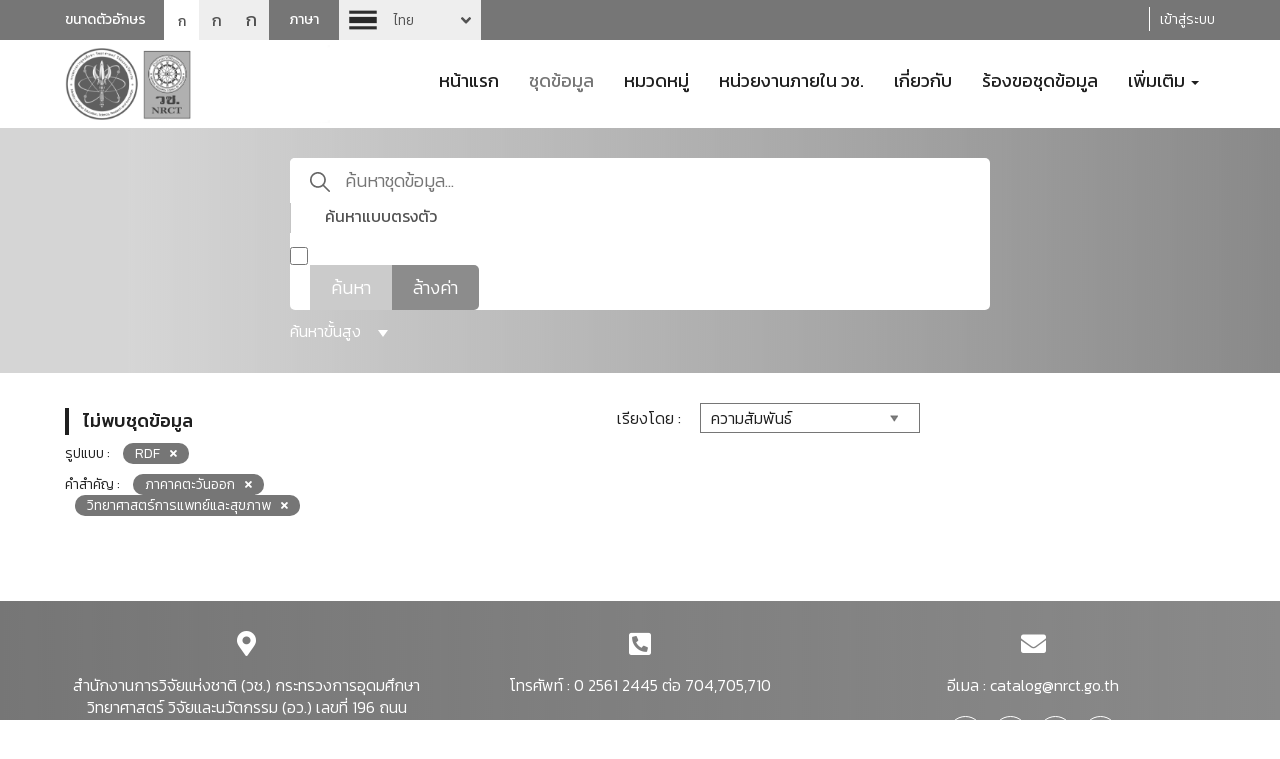

--- FILE ---
content_type: text/html; charset=utf-8
request_url: https://catalog-data.nrct.go.th/dataset?res_format=RDF&tags=%E0%B8%A0%E0%B8%B2%E0%B8%84%E0%B8%B2%E0%B8%84%E0%B8%95%E0%B8%B0%E0%B8%A7%E0%B8%B1%E0%B8%99%E0%B8%AD%E0%B8%AD%E0%B8%81&tags=%E0%B8%A7%E0%B8%B4%E0%B8%97%E0%B8%A2%E0%B8%B2%E0%B8%A8%E0%B8%B2%E0%B8%AA%E0%B8%95%E0%B8%A3%E0%B9%8C%E0%B8%81%E0%B8%B2%E0%B8%A3%E0%B9%81%E0%B8%9E%E0%B8%97%E0%B8%A2%E0%B9%8C%E0%B9%81%E0%B8%A5%E0%B8%B0%E0%B8%AA%E0%B8%B8%E0%B8%82%E0%B8%A0%E0%B8%B2%E0%B8%9E&_tags_limit=0
body_size: 10989
content:
<!doctype html>
<html lang="th">



<head>
    
    
    <script async src="https://www.googletagmanager.com/gtag/js?id=G-9Q4R3753C6"></script>
    <script>
      window.dataLayer = window.dataLayer || [];
      function gtag(){dataLayer.push(arguments);}
      gtag('js', new Date());

      gtag('config', 'G-9Q4R3753C6');
    </script>
    <meta charset="utf-8" />
    <meta http-equiv="X-UA-Compatible" content="IE=edge">
    <meta name="viewport" content="width=device-width, initial-scale=1, shrink-to-fit=no">
    <link rel="icon" type="image/png" href="/base/images/favicon-192x192.png" sizes="192x192">
    <link rel="apple-touch-icon" sizes="180x180" href="/base/images/apple-touch-icon-180x180.png">
    <meta name="generator" content="ckan 2.9.11" />

    
    <meta property="og:title" content="สำนักงานการวิจัยแห่งชาติ (วช.)"/>
    <meta property="og:description" content="สำนักงานการวิจัยแห่งชาติ (วช.)"/>

    <title>ชุดข้อมูล - สำนักงานการวิจัยแห่งชาติ (วช.)</title>
    

    <link rel="stylesheet" href="/sbs/layout/bootstrap/css/bootstrap.min.css" crossorigin="anonymous">
    <link rel="stylesheet" href="/sbs/layout/bootstrap/css/bootstrap-theme.min.css" crossorigin="anonymous">
    <link rel="stylesheet" href="/sbs/layout/css/style.css">
    <link rel="stylesheet" href="/sbs/layout/css/SbsMainStyle.css">

    <link href="/sbs/layout/fonts/fontawesome4/css/font-awesome.min.css" rel="stylesheet">

    <link href="/sbs/layout/fonts/fontawesome/css/fontawesome.css" rel="stylesheet">
    <link href="/sbs/layout/fonts/fontawesome/css/brands.css" rel="stylesheet">
    <link href="/sbs/layout/fonts/fontawesome/css/solid.css" rel="stylesheet">
    <link href="/sbs/layout/fonts/fontawesome/css/regular.css" rel="stylesheet">


    <link rel="stylesheet" href="/sbs/layout/assets/switch-lang/style.css">
    <link rel="stylesheet" href="/sbs/layout/cookieconsent/dist/cookieconsent.css">

    <script src="/sbs/layout/js/jquery.min.js" crossorigin="anonymous"></script>
    <script src="/sbs/layout/bootstrap/js/bootstrap.min.js" crossorigin="anonymous"></script>
    <script src="/sbs/layout/assets/switch-lang/zelect-lang.js" crossorigin="anonymous"></script>
    <script src="/sbs/layout/cookieconsent/dist/cookieconsent.js" crossorigin="anonymous"></script>

    <script src="/sbs/layout/js/angular/angular.min.js"></script>
    <script src="/sbs/layout/js/angular/angular-sanitize.js"></script>

    

    

    

    
    

    
    
    
</head>

<body data-site-root="https://catalog-data.nrct.go.th/"
      data-locale-root="https://catalog-data.nrct.go.th/">
<div id="fb-root"></div>
<!--Header-->
<header class="hide_fullscreen">
    <div class="top-header">
        <div class="container">
            <div class="row">
                <div class="col-xs-12 col-sm-5 col-md-5 col-lg-5">
                    <div class="box-font-size">
                        <span>ขนาดตัวอักษร</span>
                        <ul>
                            <li><a class="font-sm active">ก</a></li>
                            <li><a class="font-md">ก</a></li>
                            <li><a class="font-lg">ก</a></li>
                        </ul>
                    </div>
                    <div class="block-sw-lang">
                        <span>ภาษา</span>
                        <div class="sw-lang">
                            <select>

                                <option value="/dataset?res_format=RDF&amp;tags=%E0%B8%A0%E0%B8%B2%E0%B8%84%E0%B8%B2%E0%B8%84%E0%B8%95%E0%B8%B0%E0%B8%A7%E0%B8%B1%E0%B8%99%E0%B8%AD%E0%B8%AD%E0%B8%81&amp;tags=%E0%B8%A7%E0%B8%B4%E0%B8%97%E0%B8%A2%E0%B8%B2%E0%B8%A8%E0%B8%B2%E0%B8%AA%E0%B8%95%E0%B8%A3%E0%B9%8C%E0%B8%81%E0%B8%B2%E0%B8%A3%E0%B9%81%E0%B8%9E%E0%B8%97%E0%B8%A2%E0%B9%8C%E0%B9%81%E0%B8%A5%E0%B8%B0%E0%B8%AA%E0%B8%B8%E0%B8%82%E0%B8%A0%E0%B8%B2%E0%B8%9E&amp;_tags_limit=0"
                                         selected 
                                        class="th"
                                        style="background-image:url('/sbs/layout/css/img/flag-th.png');">
                                    ไทย
                                </option>

                                <option value="/en/dataset?res_format=RDF&amp;tags=%E0%B8%A0%E0%B8%B2%E0%B8%84%E0%B8%B2%E0%B8%84%E0%B8%95%E0%B8%B0%E0%B8%A7%E0%B8%B1%E0%B8%99%E0%B8%AD%E0%B8%AD%E0%B8%81&amp;tags=%E0%B8%A7%E0%B8%B4%E0%B8%97%E0%B8%A2%E0%B8%B2%E0%B8%A8%E0%B8%B2%E0%B8%AA%E0%B8%95%E0%B8%A3%E0%B9%8C%E0%B8%81%E0%B8%B2%E0%B8%A3%E0%B9%81%E0%B8%9E%E0%B8%97%E0%B8%A2%E0%B9%8C%E0%B9%81%E0%B8%A5%E0%B8%B0%E0%B8%AA%E0%B8%B8%E0%B8%82%E0%B8%A0%E0%B8%B2%E0%B8%9E&amp;_tags_limit=0"
                                        
                                        class="en"
                                        style="background-image:url('/sbs/layout/css/img/flag-en30.png');">
                                    English
                                </option>

                            </select>
                        </div>
                    </div>
                </div>
                <div class="menu-bar col-xs-12 col-sm-7 col-md-7 col-lg-7 pt-5 text-right">

                     

                    <span class="borderHeaderLogin Last"></span>
                    <a href="/user/login">
                        เข้าสู่ระบบ
                    </a>


                     

                </div>
            </div>
        </div>
    </div>
</header>
<header class="hide_fullscreen">
    <div class="container">
        <div class="row">
            <div class="col-xs-12 col-sm-12 col-md-3 col-lg-3">
                <div class="logo">
                    <a href="/">
                        <img src="/uploads/admin/2024-10-17-045430.7247762021-08-07-041500.043251logonrctno5g.png" alt="logo" class="img-responsive">
                    </a>
                </div>
            </div>
            <div class="col-xs-12 col-sm-12 col-md-9 col-lg-9">
                <!--Nav-->
                <nav class="navbar">
                    <div class="navbar-header">
                        <button type="button"
                                class="navbar-toggle collapsed"
                                data-toggle="collapse" data-target="#navbar"
                                aria-expanded="false" aria-controls="navbar">
                            <span class="sr-only">Toggle navigation</span>
                            <span class="icon-bar"></span>
                            <span class="icon-bar"></span>
                            <span class="icon-bar"></span>
                        </button>
                    </div>

                    
                    
                    <div id="navbar" class="collapse navbar-collapse">
                        <ul class="nav navbar-nav">

                            
                            
                            
                            <li class="">
                                <a href="/">
                                    หน้าแรก
                                </a>
                            </li>
                            
                            
                            
                            <li class="active">
                                <a href="/dataset/">
                                    ชุดข้อมูล
                                </a>
                            </li>
                            
                            
                            
                            <li class="">
                                <a href="/category01">
                                    หมวดหมู่
                                </a>
                            </li>
                            
                            
                            
                            <li class="">
                                <a href="/organization/">
                                    หน่วยงานภายใน วช.
                                </a>
                            </li>
                            
                            
                            
                            <li class="">
                                <a href="/pages/about">
                                    เกี่ยวกับ
                                </a>
                            </li>
                            
                            
                            
                            <li class="">
                                <a href="/request">
                                    ร้องขอชุดข้อมูล
                                </a>
                            </li>
                            
                            
                            


                            
                            <li class="dropdown ">
                                <a href="#"
                                   class="dropdown-toggle"
                                   data-toggle="dropdown"
                                   role="button"
                                   aria-haspopup="true"
                                   aria-expanded="false">
                                    เพิ่มเติม
                                    <span class="caret"></span>
                                </a>

                                <ul class="dropdown-menu">
                                    
                                        
                                        <li>
                                            <a class=""
                                               href="/news">
                                                ข่าวสารและประกาศ
                                            </a>
                                        </li>
                                        
                                    
                                        
                                        <li>
                                            <a class=""
                                               href="/document">
                                                เอกสารเผยแพร่
                                            </a>
                                        </li>
                                        
                                    
                                        
                                        <li>
                                            <a class=""
                                               href="/faq">
                                                คำถามที่ถูกถามบ่อย
                                            </a>
                                        </li>
                                        
                                    
                                        
                                        <li>
                                            <a class=""
                                               href="/pages/open-groverment-data-protocol">
                                                ขั้นตอนการใช้งาน การเปิดเผยข้อมูลภาครัฐ (Open Data)
                                            </a>
                                        </li>
                                        
                                    

                                </ul>
                            </li>
                            

                        </ul>
                    </div>
                    <!--/.nav-collapse -->
                </nav>
                <!--End Nav-->
            </div>
        </div>
    </div>
</header>
<!--End Header-->








<link rel="stylesheet" href="/sbs/layout/assets/select2/dist/css/select2.css">
<script src="/sbs/layout/assets/select2/dist/js/select2.min.js"></script>
<script src="/sbs/layout/assets/select2/dist/js/i18n/th.js"></script>




<link rel="stylesheet" href="/sbs/layout/datepicker/bootstrap-datepicker3.min.css" >
<script src="/sbs/layout/datepicker/bootstrap-datepicker.min.js"></script>
<script src="/sbs/layout/datepicker/bootstrap-datepicker.th.min.js"></script>





<!--Block search-->
<div class="block-search">
    <div class="container">
        <div class="col-xs-12 col-md-12 col-lg-12">
            <div id="sbs-form-search" class="quick-search-form" data-src="/dataset/">

                <fieldset>
                    <input type="text"
                           class="input-seach"
                           id="q" name="q" value=""
                           autocomplete="off"
                           placeholder="ค้นหาชุดข้อมูล...">

                    <input type="hidden" id="sort" name="sort" value="score desc, metadata_modified desc" />

                    <label for="islike">ค้นหาแบบตรงตัว</label>
                    <input type="checkbox"
                           id="islike"
                           name="ext_islike"
                           value="1"
                            class="chk-direct-search" >

                    <div class="bnt-group">
                        <button id="submit-search-btn"
                                type="button"
                                class="submit-search">
                            ค้นหา
                        </button>
                        <a href="/dataset/" class="reset-search">
                            ล้างค่า
                        </a>
                    </div>

                </fieldset>
                <span class="bt-advanced-search">
                    ค้นหาขั้นสูง
                    <i class="triangle-bottom "></i>
                </span>
                <div class="clearfix"></div>
            </div>
            <div class="quick-search-form-advanced">
                <div class="row">
                    <div class="col-lg-12 col-md-12 col-sm-12 col-xs-12">
                        <div class="blockAdvancedSearch mt-2">
                            <div class="blockTextAdvancedSearch">
                                <span class="textAdvanced">ค้นหา</span><span class="textSearch">ขั้นสูง</span>
                            </div>
                            <section>
                                <div class="textSubjectInputAdvanced mt-2">
                                    <label for="advanced_text">ชุดข้อมูล</label>
                                </div>

                                <div class="mt-1">
                                    <input type="text" id="advanced_text" name="advanced_text" class="inputAdvanced" value="">
                                </div>

                                <div class="textSubjectInputAdvanced mt-2">
                                    <label for="groupSelect">หมวดหมู่</label>
                                </div>
                                
                                <div class="mt-1">
                                    <select id="groupSelect" class="dataSelect" multiple>
                                        
                                    </select>
                                </div>


                                <div class="textSubjectInputAdvanced mt-2">
                                    <label for="tagSelect">คำสำคัญ</label>
                                </div>

                                <div class="mt-1">
                                    <select id="tagSelect" class="dataSelect" multiple>
                                        
                                            
                                                    <option value="ภาคาคตะวันออก" selected>
                                                        ภาคาคตะวันออก
                                                    </option>
                                            
                                                    <option value="วิทยาศาสตร์การแพทย์และสุขภาพ" selected>
                                                        วิทยาศาสตร์การแพทย์และสุขภาพ
                                                    </option>
                                            
                                        
                                    </select>
                                </div>

                                <div class="textSubjectInputAdvanced mt-2">
                                    <label for="date_start">ช่วงเวลา</label>
                                </div>

                                <div class="form-horizontal">
                                    <div class="form-group mt-1">
                                        <div class="col-lg-5 col-md-5 col-sm-5 col-xs-5">
                                            <div class="input-group dateAdvanced">
                                                <input id="date_start" type="text" class="form-control text-center" readonly autocomplete="off" value="">
                                                <div class="input-group-addon" >
                                                    <i class="far fa-calendar-alt"></i>
                                                </div>
                                                <div class="input-group-addon clearTime" >
                                                    <i class="fas fa-times"></i>
                                                </div>
                                            </div>
                                        </div>
                                        <div class="col-lg-2 col-md-2 col-sm-2 col-xs-2 text-center">
                                            <div class="textBetweenDate">
                                                <label for="date_end">ถึง</label>
                                            </div>
                                        </div>
                                        <div class="col-lg-5 col-md-5 col-sm-5 col-xs-5">
                                            <div class="input-group dateAdvanced">
                                                <input id="date_end"  type="text" class="form-control text-center" readonly autocomplete="off" value="">
                                                <div class="input-group-addon" >
                                                    <i class="far fa-calendar-alt"></i>
                                                </div>
                                                <div class="input-group-addon clearTime" >
                                                    <i class="fas fa-times"></i>
                                                </div>
                                            </div>
                                        </div>
                                    </div>
                                </div>

                                <div class="text-center mt-3">
                                    <button type="button" class="btn btn-warning btnAdvancedSearch">
                                        ค้นหา
                                    </button>
                                    &nbsp;&nbsp;
                                    <button type="button" class="btn btn-danger btnAdvancedSearch">
                                        ล้างค่า
                                    </button>
                                </div>
                            </section>
                        </div>
                    </div>
                </div>
            </div>
        </div>
    </div>
</div>
<!--End Block search-->
<script>
    function setUrlSearch () {
        var dataUrl = '';
        var dataText = $('#advanced_text').val();
        var dataGroup = $('#groupSelect').val();
        var dataTag = $('#tagSelect').val();
        var dataDateStart = $('#date_start').val();
        var dataDateEnd = $('#date_end').val();
        var dataIsLike = $('#islike').prop('checked');


        if(dataText.trim() !== '') {
            dataUrl += '?q=' + dataText;
        }

        if(dataGroup !== '') {
            $.each( dataGroup, function( key, value ) {
                if(value !== '') {
                    if(key == 0) {
                        if(dataUrl == '') {
                            dataUrl += '?groups=' + value;
                        } else {
                            dataUrl += '&groups=' + value;
                        }
                    } else {
                        dataUrl += '&groups=' + value;
                    }
                }
            });
        }

         if(dataTag !== '') {
            $.each( dataTag, function( key, value ) {
                if(value !== '') {
                    if(key == 0) {
                        if(dataUrl == '') {
                            dataUrl += '?tags=' + value;
                        } else {
                            dataUrl += '&tags=' + value;
                        }
                    } else {
                        dataUrl += '&tags=' + value;
                    }
                }
            });
        }

        if(dataDateStart !== '') {
            if(dataUrl == '') {
                dataUrl += '?ext_date_start=' + dataDateStart;
            } else {
                dataUrl += '&ext_date_start=' + dataDateStart;
            }
        }

        if(dataDateEnd !== '') {
            if(dataUrl == '') {
                dataUrl += '?ext_date_end=' + dataDateEnd;
            } else {
                dataUrl += '&ext_date_end=' + dataDateEnd;
            }
        }

        if(dataIsLike) {
            if(dataUrl == '') {
                dataUrl += '?ext_islike=' + dataIsLike;
            } else {
                dataUrl += '&ext_islike=' + dataIsLike;
            }
        }

        window.location.href = $('body').attr('data-site-root') + 'dataset' + dataUrl;
    }

    function send_request() {
        let action = $("#sbs-form-search").attr('data-src');
        let param_arr = [];
        $("#sbs-form-search :input").each(function(e){
            let param = $(this).attr('name');
            if(typeof param != 'undefined'){

                if($(this).attr('type') != 'checkbox' || $(this).is(':checked')){
                    param_arr.push(param + '=' + $(this).val());
                }
            }
        });

        if (param_arr.length > 0){
            let q_str = param_arr.join('&');
            action += '?' + q_str;
        }

        window.location = action;
    }

    $(document).ready(function () {
        var searchGroup = '';
        var searchTag = '';

        $('#submit-search-btn').on('click', function () {
            send_request();
        });

        $('#q').on('keypress',function(e) {
            if (e.which == 13) {
                send_request();
            }
        });

        $('.bt-advanced-search').click(function() {
            if($('.blockAdvancedSearch').css('display') == 'none') {
                $('.blockAdvancedSearch').show("slow");

                $('.bt-advanced-search i').removeClass('triangle-bottom');
                $('.bt-advanced-search i').addClass('triangle-top');
            } else {
                $('.blockAdvancedSearch').hide("slow");
                $('.bt-advanced-search i').removeClass('triangle-top');
                $('.bt-advanced-search i').addClass('triangle-bottom');
            }
        });

        $(".input-group.dateAdvanced input#date_start").datepicker({
            todayBtn:  1,
            autoclose: true,
            format : 'dd-mm-yyyy',
            language : 'th'
        }).on('changeDate', function (selected) {
            var minDate = new Date(selected.date.valueOf());
            $('.input-group.dateAdvanced input#date_end').datepicker('setStartDate', minDate);
            $(this).next().next().css('display', ' table-cell');
        });

        $(".input-group.dateAdvanced input#date_end").datepicker({
            todayBtn:  1,
            autoclose: true,
            format : 'dd-mm-yyyy',
            language : 'th'
        }).on('changeDate', function (selected) {
            var maxDate = new Date(selected.date.valueOf());
            $('.input-group.dateAdvanced input#date_start').datepicker('setEndDate', maxDate);
            $(this).next().next().css('display', ' table-cell');
        });

        $('#groupSelect').select2({
            language: "th",
            width : '100%',
            maximumSelectionLength: 1,
            ajax: {
                url: '/api/action/package_search',
                contentType: "text/plain",
                data: function (params) {
                    var term = '';
                    var dataText = $('#advanced_text').val();
                    if(dataText.trim() !== '') {
                        term += 'fq=*' + dataText + '*';
                    }

                    // if(typeof params.term !== 'undefined') {
                    //     term += 'fq=groups:*' + params.term + '*';
                    // }

                    searchGroup = params.term;

                    return term + '&facet.field=["groups"]&rows=0';
                },
                 processResults: function (data) {
                    return {
                        results: $.map(data.result.search_facets.groups.items, function (item) {
                            if(item.display_name.search(searchGroup) > -1) {
                                return {
                                    text: item.display_name,
                                    id: item.name
                                }
                            }
                        })
                    };
                }
                
            }
        });

        $('#tagSelect').select2({
            language: "th",
            width : '100%',
            ajax: {
                url: '/api/action/package_search',
                contentType: "text/plain",
                data: function (params) {
                    var term = '';
                    var contributorType = '';
                    var setDataGroup = '';
                    var setDataTag = '';

                    var dataGroup = $('#groupSelect').val();
                    $.each( dataGroup, function( key, value ) {
                        if(value !== '') {
                                if(key == 0) {
                                    setDataGroup = 'fq=(';
                                    setDataGroup += 'groups:*' + value + '*';
                                } else {
                                    setDataGroup += ' OR groups:*' + value + '*';
                                }
                        }
                    });

                    if(setDataGroup != '') {
                        setDataGroup += ')';
                    }


                    // var dataTag = $('#tagSelect').val();
                    // $.each( dataTag, function( key, value ) {
                    //     if(value !== '') {
                           
                    //         if(key == 0) {
                    //             if(setDataGroup != '') {
                    //                 setDataTag = ' AND (';
                    //             } else {
                    //                 setDataTag = 'fq=(';
                    //             }

                    //             setDataTag += 'tags:*' + value + '*';
                    //         } else {
                    //             setDataTag += ' OR tags:*' + value + '*';
                    //         }
                    //     }
                    // });

                    // if(setDataTag != '') {
                    //     setDataTag += ')';
                    // }


                    if(typeof params.term !== 'undefined') {
                        if(setDataGroup != '' || setDataTag != '') {
                            contributorType = ' AND (';
                        } else {
                            contributorType = 'fq=tags:';
                        }
                        term = contributorType + '*' + params.term + '*';
                        if(setDataGroup != '' || setDataTag != '') {
                            term += ' )';
                        }
                    }
                    searchTag = params.term;

                    return setDataGroup + setDataTag + term + '&facet.field=["tags"]&facet.limit=50&rows=0';
                },
                 processResults: function (data) {
                    var lengthData = data.result.search_facets.tags.items.length;
                    var keyData = lengthData - 1;
                    var resultData = [];
                    $.each(data.result.search_facets.tags.items, function (item) {
                        if(data.result.search_facets.tags.items[keyData - item].display_name.search(searchTag) > -1) {
                            resultData.push({
                                text: data.result.search_facets.tags.items[keyData - item].display_name,
                                id: data.result.search_facets.tags.items[keyData - item].name
                            });
                        }

                    })
                    return {
                        results: resultData
                    };
                }
                
            }
        });

        $('.btnAdvancedSearch.btn-warning').click(function(){
            setUrlSearch();
        });

        $('#advanced_text').keyup(function(e){
            if(e.keyCode == 13)
            {
                setUrlSearch();
            }
        });


        $('.btnAdvancedSearch.btn-danger').click(function(){
            dataText = $('#advanced_text').val('');
            dataGroup = $('#groupSelect').val('');
            dataTag = $('#tagSelect').val('');
            dataDateStart = $('#date_start').val('');
            dataDateEnd = $('#date_end').val('');
            setUrlSearch();
        });

        if($('#date_start').val() != '') {
            $('#date_start').next().next().css('display', 'table-cell');
        }

        if($('#date_end').val() != '') {
            $('#date_end').next().next().css('display', 'table-cell');
        }

        $('.clearTime').click(function() {
            if($(this).prev().prev().attr('id') == 'date_start') {
                $(this).prev().prev().val('');
            } else {
                $(this).prev().prev().val('');
            }

            $(this).hide();
        });
    });
</script>




<!--Block page detail-->
<div class="block-page-detail">
    <div class="container">
        <div class="row">
            <!--right sde-->
            <div class="right-sidebar col-xs-12 col-sm-12 col-md-4 col-lg-3">

                





                





                





                





                





            </div>

            <div class="box-content col-xs-12 col-sm-12 col-md-8 col-lg-9">

                

                <div class="top-detail col-xs-12 col-sm-12 ">
                    <div class="top-detail-tag col-xs-12 col-sm-6 col-md-6 col-lg-6">
                        <div class="row">
                            <div class="col-md-12">
                                <p class="title-headline">
                                
                                
                                


  
  
  
  

ไม่พบชุดข้อมูล
                                
                                
                                </p>
                            </div>
                            <div class="col-md-12 mt-2">
                                
                                




<p>
    รูปแบบ :
    
    <a href="/dataset/?tags=%E0%B8%A0%E0%B8%B2%E0%B8%84%E0%B8%B2%E0%B8%84%E0%B8%95%E0%B8%B0%E0%B8%A7%E0%B8%B1%E0%B8%99%E0%B8%AD%E0%B8%AD%E0%B8%81&amp;tags=%E0%B8%A7%E0%B8%B4%E0%B8%97%E0%B8%A2%E0%B8%B2%E0%B8%A8%E0%B8%B2%E0%B8%AA%E0%B8%95%E0%B8%A3%E0%B9%8C%E0%B8%81%E0%B8%B2%E0%B8%A3%E0%B9%81%E0%B8%9E%E0%B8%97%E0%B8%A2%E0%B9%8C%E0%B9%81%E0%B8%A5%E0%B8%B0%E0%B8%AA%E0%B8%B8%E0%B8%82%E0%B8%A0%E0%B8%B2%E0%B8%9E&amp;_tags_limit=0" title="ลบ" class="group-tag">RDF

    </a>
    

</p>


<p>
    คำสำคัญ :
    
    <a href="/dataset/?tags=%E0%B8%A7%E0%B8%B4%E0%B8%97%E0%B8%A2%E0%B8%B2%E0%B8%A8%E0%B8%B2%E0%B8%AA%E0%B8%95%E0%B8%A3%E0%B9%8C%E0%B8%81%E0%B8%B2%E0%B8%A3%E0%B9%81%E0%B8%9E%E0%B8%97%E0%B8%A2%E0%B9%8C%E0%B9%81%E0%B8%A5%E0%B8%B0%E0%B8%AA%E0%B8%B8%E0%B8%82%E0%B8%A0%E0%B8%B2%E0%B8%9E&amp;res_format=RDF&amp;_tags_limit=0" title="ลบ" class="group-tag">ภาคาคตะวันออก

    </a>
    
    <a href="/dataset/?tags=%E0%B8%A0%E0%B8%B2%E0%B8%84%E0%B8%B2%E0%B8%84%E0%B8%95%E0%B8%B0%E0%B8%A7%E0%B8%B1%E0%B8%99%E0%B8%AD%E0%B8%AD%E0%B8%81&amp;res_format=RDF&amp;_tags_limit=0" title="ลบ" class="group-tag">วิทยาศาสตร์การแพทย์และสุขภาพ

    </a>
    

</p>




                            </div>
                        </div>


                    </div>
                    <div class="col-xs-12 col-sm-6 col-md-6 col-lg-6">
                        <div class="row">

                            <div class="select-order">
                                เรียงโดย :
                                <select id="sort-control">
                                    
                                    

                                    
                                    <option value="score desc, metadata_modified desc"  selected="selected" >
                                        ความสัมพันธ์
                                    </option>
                                    

                                    

                                    
                                    <option value="title_string asc" >
                                        เรียงชื่อตามลำดับตัวอักษร (ก-ฮ)
                                    </option>
                                    

                                    

                                    
                                    <option value="title_string desc" >
                                        เรียงชื่อตามลำดับตัวอักษร (ฮ-ก)
                                    </option>
                                    

                                    

                                    
                                    <option value="metadata_modified desc" >
                                        ถูกแก้ไขครั้งสุดท้าย
                                    </option>
                                    

                                    

                                    
                                    <option value="views_total desc" >
                                        ได้รับความสนใจ
                                    </option>
                                    

                                    
                                </select>

                                <script>
                                    $(function(){$('#sort-control').on('change', function () {
                                            $('#sort').val($(this).val());
                                            send_request();
                                        });});
                                </script>
                            </div>
                        </div>
                    </div>
                </div>

                <div class="box-article-row">

                    
                    
                    


                    <!--box-pagination-->
                    <div class="box-pagination">
                        
                        
                        
                    </div>
                    <!--End box-pagination-->
                </div>
            </div>
        </div>
    </div>
</div>
<!--Footer-->
<footer class="footer hide_fullscreen">
    <div class="container">
        <div class="col-xs-12 col-sm-6 col-md-4 col-lg-4">
            <span class="footer-icon"><i class="fas fa-map-marker-alt"></i></span>
            <p>
                
                
                
                สำนักงานการวิจัยแห่งชาติ (วช.) 
                
                กระทรวงการอุดมศึกษา วิทยาศาสตร์ วิจัยและนวัตกรรม (อว.) เลขที่ 196 
                
                ถนนพหลโยธิน แขวงลาดยาว เขตจตุจักร กทม. 10900
                
            </p>
        </div>
        <div class="col-xs-12 col-sm-6 col-md-4 col-lg-4">
            <span class="footer-icon"><i class="fas fa-phone-square-alt"></i></span>
            
            <p>โทรศัพท์ : 0 2561 2445 ต่อ 704,705,710</p>
            

            
        </div>
        <div class="col-xs-12 col-sm-6 col-md-4 col-lg-4">
            <span class="footer-icon"><i class="fas fa-envelope"></i></span>
            
            <p>
                อีเมล :
                <a href="mailto:catalog@nrct.go.th">
                    catalog@nrct.go.th
                </a>
            </p>
            
            <div class="social-footer">
                <a href="https://facebook.com/nrctofficial" target="_blank" class="icon">
                    <i class="fab fa-facebook-square"></i>
                </a>
                <a href="https://twitter.com/nrctofficial" target="_blank" class="icon">
                    <i class="fab fa-twitter-square"></i>
                </a>
                <a href="https://www.youtube.com/nrctofficial" target="_blank" class="icon">
                    <i class="fab fa-youtube-square"></i>
                </a>
                <a href="https://line.me/R/ti/p/%40nrct" target="_blank" class="icon">
                    <i class="fab fa-line"></i>
                </a>
            </div>
        </div>
    </div>
    <div class="clearfix"></div>
    <div class="box-copyright col-lg-12 text-center">
        
        <p>
            © All rights reserved 2564.
            สำนักงานการวิจัยแห่งชาติ (วช.) กระทรวงการอุดมศึกษา วิทยาศาสตร์ วิจัยและนวัตกรรม (อว.)
        </p>
    </div>
</footer>
<!--End Footer-->


</body>
<script>
    function setfontChangeData(font) {
      $.each($('html').find('*').not('meta, title, link, script, head, style, header, footer'), function (key, value) {
          if($(this).css('font-size') != '' && typeof $(this).css('font-size') !== 'undefined') {
              $(this).attr('font-size-old', $(this).css('font-size'));
          }
      });

      changeFont(font);
    }

    function changeFont(fontStyle) {

      $('.font-sm, .font-md, .font-lg').removeClass('active');
      $('body').removeClass('font-data-sm');
      $('body').removeClass('font-data-md');
      $('body').removeClass('font-data-lg');
      $('.font-' + fontStyle).addClass('active');
      $('body').addClass('font-data-' + fontStyle);

      size = 0;
      if(fontStyle == 'sm') {
        size = 0;
      } else if(fontStyle == 'md') {
        size = 2;
      } else if(fontStyle == 'lg') {
        size = 4;
      }

      $.each($('html').find('*').not('meta, title, link, script, head, style, header, footer'), function (key, value) {
          if($(this).attr('font-size-old') != '' && typeof $(this).attr('font-size-old') !== 'undefined') {
              var originalSize = $(this).attr('font-size-old').replace( /[^\d.]/g, '' );
              var originalSizeCurrent = $(this).css('font-size').replace( /[^\d.]/g, '' );
              var newSize = $(this).css('font-size').replace(originalSizeCurrent, (parseFloat(originalSize) + parseFloat(size)));
              $(this).css({"font-size": newSize});
          }
      });

    }


    $(document).ready(function () {
        var font = 'sm';
        if(font == '') {
          font = 'md';
        }

        setfontChangeData(font);

        $('.font-sm, .font-md, .font-lg').click(function() {
            var fontStyle = $(this)[0].classList[0];
            fontStyle = fontStyle.replace('font-', '');
            $.get( "/font/"+fontStyle, function( ) {
                location.reload();
            });

        });

        var cc = initCookieConsent();
        cc.run({
            current_lang: 'th',
            auto_language: null,
            autoclear_cookies: true,                   
            cookie_name: 'policy_opendata_nrct',             
            cookie_expiration: 30,                     
            force_consent: false,                        
            gui_options: {
                consent_modal: {
                    layout: 'bar',                    // box,cloud,bar
                    position: 'bottom center',          // bottom,middle,top + left,right,center
                    transition: 'slide'                 // zoom,slide
                },
                settings_modal: {
                    layout: 'bar',                      // box,bar
                    position: 'left',                   // right,left (available only if bar layout selected)
                    transition: 'slide'                 // zoom,slide
                }
            },

            onFirstAction: function(){
                console.log('onFirstAction fired');
            },

            onAccept: function(){
            },

            onChange: function (cookie, changed_preferences) {
            },
            languages: {
                'en': {
                    consent_modal: {
                        title: 'Our website uses cookies to provide you with a better online experience. Please select "<u>Accept</u>" or "<u>Cookie Settings</u>" to set your cookie preferences',
                        description: '',
                        primary_btn: {
                            text: 'Accept',
                            role: 'accept_all'      //'accept_selected' or 'accept_all'
                        },
                        secondary_btn: {
                            text: 'Cookie settings',
                            role: 'settings'       //'settings' or 'accept_necessary'
                        },
                    },
                    settings_modal: {
                        title: 'Cookie settings',
                        save_settings_btn: '',
                        accept_all_btn: 'Save & Accept',
                        reject_all_btn: '',
                        close_btn_label: 'Close',
                        blocks: [
                            {
                                title: 'Strictly Necessary',
                                description: "Strictly Necessary Cookies are required for the effective operation of a website. They help ensure the website's basic functionality and security.",
                                toggle: {
                                    value: 'necessary',
                                    enabled: true,
                                    readonly: true  //cookie categories with readonly=true are all treated as "necessary cookies"
                                }
                            }, 
                            {
                                title: 'Analytics & Performance cookies',
                                description: "Analytics cookies or performance cookies are used solely for statistical purposes. Analytics cookies allow us to measure the number of visitors, how they use it, and how well it performs. Analytics cookies will allow us to improve the  website.",
                                toggle: {
                                    value: 'analytics',
                                    enabled: false,
                                    readonly: false
                                }
                            }
                        ]
                    }
                },
                'th': {
                    consent_modal: {
                        title: 'เว็บไซต์นี้ใช้คุกกี้เพื่อทำให้คุณมีประสบการณ์ที่ดีในการใช้งานเว็บไซต์ โปรดคลิก "<u>ยอมรับ</u>" หรือคลิกการ "<u>ตั้งค่าคุกกี้</u>"',
                        description: '',
                        primary_btn: {
                            text: 'ยอมรับ',
                            role: 'accept_all'      //'accept_selected' or 'accept_all'
                        },
                        secondary_btn: {
                            text: 'ตั้งค่าคุกกี้',
                            role: 'settings'       //'settings' or 'accept_necessary'
                        },
                    },
                    settings_modal: {
                        title: 'ตั้งค่าคุกกี้',
                        save_settings_btn: '',
                        accept_all_btn: 'บันทึก & ยอมรับ',
                        reject_all_btn: '',
                        close_btn_label: 'ปิด',
                        blocks: [
                            {
                                title: 'คุกกี้ที่จำเป็น',
                                description: "คุกกี้ที่จำเป็น คือคุกกี้ที่จำเป็นต้องมีเพื่อให้เว็บไซต์ทำงานได้อย่างถูกต้อง คุกกี้เหล่านี้ช่วยให้มั่นใจถึงฟังก์ชันพื้นฐานและคุณลักษณะด้านความปลอดภัยของเว็บไซต์",
                                toggle: {
                                    value: 'necessary',
                                    enabled: true,
                                    readonly: true  //cookie categories with readonly=true are all treated as "necessary cookies"
                                }
                            }, {
                                title: 'คุกกี้เพื่อการวิเคราะห์',
                                description: "คุกกี้เพื่อการวิเคราะห์/เพื่อประสิทธิภาพ\nคุกกี้เหล่านี้ช่วยให้เราจดจำและนับจำนวนผู้เข้าชมเว็บไซต์และทราบว่าผู้เข้าชมไปยังหน้าต่างๆ ในเว็บไซต์อย่างไร\nสิ่งนี้จะช่วยให้เราปรับปรุงการทำงานของเว็บไซต์ให้ดียิ่งขึ้นได้ในอนาคต ตัวอย่างเช่น ทำให้ผู้ใช้งานพบสิ่งที่ต้องการเข้าถึงได้ง่ายขึ้น",
                                toggle: {
                                    value: 'analytics',
                                    enabled: false,
                                    readonly: false
                                }
                            }
                        ]
                    }
                }
            }
        });


        $('#logout-link').on('click', () => {
            document.cookie = `policy_opendata_nrct=; expires=Thu, 01 Jan 1970 00:00:00 UTC; path=/;domain=${location.hostname}`;
        })

    });
</script>





<script>
    $(function () {
        let url = location.pathname;
        url = url.substring($('body').data('locale-root'), url.length);
        url = url.replace(/\/*$/, '');
        $.ajax({
            url: $('body').data('site-root') + '_tracking',
            type: 'POST',
            data: {url: url, type: 'page'},
            timeout: 300
        });
        $('a.resource-url-analytics').click(function (e) {
            let url = $(e.target).closest('a').attr('href');
            $.ajax({
                url: $('body').data('site-root') + '_tracking',
                data: {url: url, type: 'resource'},
                type: 'POST',
                complete: function () {
                    location.href = url;
                },
                timeout: 30
            });
            e.preventDefault();
        });
    });

</script>

</html>